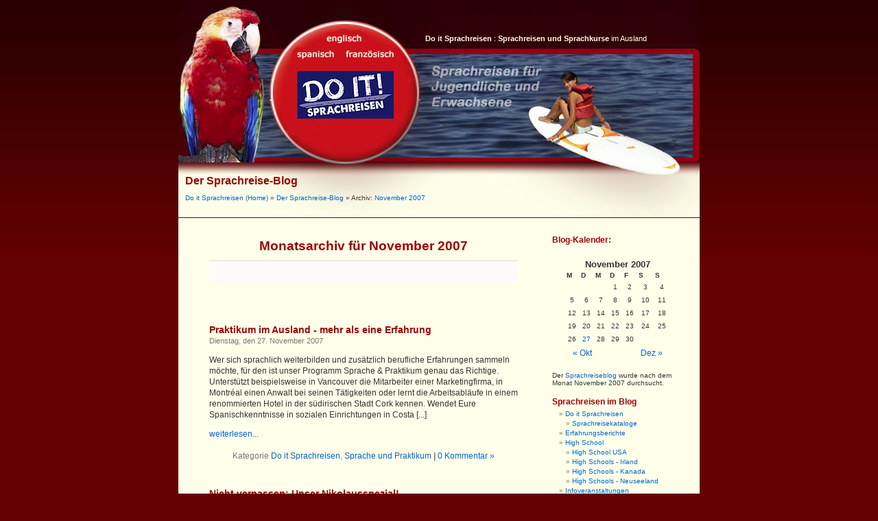

--- FILE ---
content_type: text/html; charset=UTF-8
request_url: http://blog.do-it-sprachreisen.de/sprachreisen-date/2007/11/
body_size: 6182
content:
<!DOCTYPE html PUBLIC "-//W3C//DTD XHTML 1.0 Transitional//EN" "http://www.w3.org/TR/xhtml1/DTD/xhtml1-transitional.dtd">
<html xmlns="http://www.w3.org/1999/xhtml" dir="ltr" lang="de-DE">

<head profile="http://gmpg.org/xfn/11">
<meta http-equiv="Content-Type" content="text/html; charset=UTF-8" />
<meta name="robots" content="index, follow" />
<meta name="language" content="de" />

<title>Do it Sprachreisen - Blog : November 2007</title>
<meta name="title" content="Do it Sprachreisen - Blog : November 2007" />
<meta name="description" content="Do it Sprachreisen - Blog : Weblog-Eintr&auml;ge des Monats November 2007" />
<meta name="keywords" content="Sprachreise, Sprachreisen, Auslandsaufenthalt, England, Kanada, USA, Irland, Spanien, Kinder, Sch&uuml;ler, Erwachsene, Sommercamp, Sommercamps, Sprachcamp, Sprachcamps" />
<meta name="page-topic" content="Sprachreisen, Sprachferien" />
<meta name="page-type" content="Reisen, Reiseb&uuml;ros, Sprachreisen" />
<meta name="googlebot" content="noodp" />
<meta name="developer" content="Oliver Bockelmann, http://www.fob-marketing.de/" />
<link rel="stylesheet" href="http://blog.do-it-sprachreisen.de/wp-content/themes/do_it_sprachreisen/style.css" type="text/css" media="screen" />
<link rel="alternate" type="application/rss+xml" title="Der Sprachreise-Blog RSS Feed" href="http://blog.do-it-sprachreisen.de/feed/" />
<link rel="pingback" href="http://blog.do-it-sprachreisen.de/xmlrpc.php" />
<link rel="shortcut icon" href="http://blog.do-it-sprachreisen.de/wp-content/themes/do_it_sprachreisen/images/favicon.ico" />
<link rel="EditURI" type="application/rsd+xml" title="RSD" href="http://blog.do-it-sprachreisen.de/xmlrpc.php?rsd" />
<link rel="wlwmanifest" type="application/wlwmanifest+xml" href="http://blog.do-it-sprachreisen.de/wp-includes/wlwmanifest.xml" /> 
<meta name="generator" content="WordPress 2.5.1" />

</head>
<body><!--75443317-->
<div id="page">
<div id="header"><div id="headerimg"><div id="headerinfo"><strong>Do it Sprachreisen</strong> : <strong>Sprachreisen und Sprachkurse</strong> im Ausland</div>
		<h1><a href="http://blog.do-it-sprachreisen.de/" title="Der Sprachreisen-Blog">Der Sprachreise-Blog</a></h1>

		<div class="breadcrumb">
			
<!-- Breadcrumb, generated by 'Breadcrumb Nav XT' - http://sw-guide.de/ -->
<a href="http://www.do-it-sprachreisen.de/" title="Gehe zu: Do it Sprachreisen (Home)">Do it Sprachreisen (Home)</a> &raquo; <a href="http://blog.do-it-sprachreisen.de/" title="Gehe zu: Der Sprachreise-Blog">Der Sprachreise-Blog</a> &raquo; Archiv: <a title="Seite neu laden" href="/sprachreisen-date/2007/11/">November 2007</a>
		</div>

</div></div>
<hr />


	<div id="content" class="narrowcolumn">

		
		 		<h2 class="pagetitle">Monatsarchiv f&uuml;r November 2007</h2>

		

		<div class="navigation">
			<div class="alignleft"></div>
			<div class="alignright"></div>
		</div>

				<div class="post">
				<h3 id="post-36"><a href="http://blog.do-it-sprachreisen.de/sprachreisen-36-praktikum-im-ausland-mehr-als-eine-erfahrung/" rel="bookmark" title="Permanent Link to Praktikum im Ausland - mehr als eine Erfahrung">Praktikum im Ausland - mehr als eine Erfahrung</a></h3>
				<small>Dienstag, den 27. November 2007</small>
				
				<div class="entry">
					<p>Wer sich sprachlich weiterbilden und zusätzlich berufliche Erfahrungen sammeln möchte, für den ist unser Programm Sprache &amp; Praktikum genau das Richtige. Unterstützt beispielsweise in Vancouver die Mitarbeiter einer Marketingfirma, in Montréal einen Anwalt bei seinen Tätigkeiten oder lernt die Arbeitsabläufe in einem renommierten Hotel in der südirischen Stadt Cork kennen. Wendet Eure Spanischkenntnisse in sozialen Einrichtungen in Costa [...]</p>
 <a href="http://blog.do-it-sprachreisen.de/sprachreisen-36-praktikum-im-ausland-mehr-als-eine-erfahrung/" rel="bookmark" title="...weiter zum Artikel: Praktikum im Ausland - mehr als eine Erfahrung">weiterlesen...</a>
				</div>
		
				<p class="postmetadata">Kategorie <a href="http://blog.do-it-sprachreisen.de/sprachen-lernen/do-it-sprachreisen/" title="Alle Artikel in Do it Sprachreisen ansehen" rel="category tag">Do it Sprachreisen</a>,  <a href="http://blog.do-it-sprachreisen.de/sprachen-lernen/sprachreisen/sprachreisen-ab-18/sprachen-lernen-mit-praktikum/" title="Alle Artikel in Sprache und Praktikum ansehen" rel="category tag">Sprache und Praktikum</a> <strong>|</strong> <a href="http://blog.do-it-sprachreisen.de/sprachreisen-36-praktikum-im-ausland-mehr-als-eine-erfahrung/#respond" title="Kommentiere Praktikum im Ausland - mehr als eine Erfahrung">0 Kommentar &#187;</a> </p>

			</div>
	
				<div class="post">
				<h3 id="post-35"><a href="http://blog.do-it-sprachreisen.de/sprachreisen-35-nicht-verpassen-unser-nikolausspezial/" rel="bookmark" title="Permanent Link to Nicht verpassen: Unser Nikolausspezial!">Nicht verpassen: Unser Nikolausspezial!</a></h3>
				<small>Dienstag, den 27. November 2007</small>
				
				<div class="entry">
					<p>Freut Euch auf unseren Nikolausspezial und nutzt Eure Chance! Wir gewähren einen Rabatt auf bei uns eingehende Buchungen vom 3.-7. Dezember 2007: 50 € Nachlass auf den Programmpreis wird Euch bei Buchung eines Sommersprachcamps bei Aufenthalt ab 2 Wochen gewährt. Entscheidet Ihr Euch für ein High School-Programm, gibt es sogar 100 € Rabatt.<br />
Also: schnell alle [...]</p>
 <a href="http://blog.do-it-sprachreisen.de/sprachreisen-35-nicht-verpassen-unser-nikolausspezial/" rel="bookmark" title="...weiter zum Artikel: Nicht verpassen: Unser Nikolausspezial!">weiterlesen...</a>
				</div>
		
				<p class="postmetadata">Kategorie <a href="http://blog.do-it-sprachreisen.de/sprachen-lernen/sprachreisen/" title="Alle Artikel in Sprachreisen ansehen" rel="category tag">Sprachreisen</a> <strong>|</strong> <a href="http://blog.do-it-sprachreisen.de/sprachreisen-35-nicht-verpassen-unser-nikolausspezial/#respond" title="Kommentiere Nicht verpassen: Unser Nikolausspezial!">0 Kommentar &#187;</a> </p>

			</div>
	
		
		
		<div class="seo_pagebar">
					
							<h2 class="pagetitle"><a href="http://blog.do-it-sprachreisen.de/">St&ouml;bern im Sprachreisen-Blog</a>:</h2>
		   		<div style="text-align: center; margin-bottom: 5px;">Artikel im Blog-Archiv </div>
					
				
		</div>

			
			
	</div>

	<div id="sidebar">
		<ul>
			 

						<li><h3>Blog-Kalender:</h3><br />
			    <table id="wp-calendar" summary="Kalender">
	<caption>November 2007</caption>
	<thead>
	<tr>
		<th abbr="Montag" scope="col" title="Montag">M</th>
		<th abbr="Dienstag" scope="col" title="Dienstag">D</th>
		<th abbr="Mittwoch" scope="col" title="Mittwoch">M</th>
		<th abbr="Donnerstag" scope="col" title="Donnerstag">D</th>
		<th abbr="Freitag" scope="col" title="Freitag">F</th>
		<th abbr="Samstag" scope="col" title="Samstag">S</th>
		<th abbr="Sonntag" scope="col" title="Sonntag">S</th>
	</tr>
	</thead>

	<tfoot>
	<tr>
		<td abbr="Oktober" colspan="3" id="prev"><a href="http://blog.do-it-sprachreisen.de/sprachreisen-date/2007/10/" title="Zeige Artikel f&uuml;r Oktober 2007">&laquo; Okt</a></td>
		<td class="pad">&nbsp;</td>
		<td abbr="Dezember" colspan="3" id="next"><a href="http://blog.do-it-sprachreisen.de/sprachreisen-date/2007/12/" title="Zeige Artikel f&uuml;r Dezember 2007">Dez &raquo;</a></td>
	</tr>
	</tfoot>

	<tbody>
	<tr>
		<td colspan="3" class="pad">&nbsp;</td><td>1</td><td>2</td><td>3</td><td>4</td>
	</tr>
	<tr>
		<td>5</td><td>6</td><td>7</td><td>8</td><td>9</td><td>10</td><td>11</td>
	</tr>
	<tr>
		<td>12</td><td>13</td><td>14</td><td>15</td><td>16</td><td>17</td><td>18</td>
	</tr>
	<tr>
		<td>19</td><td>20</td><td>21</td><td>22</td><td>23</td><td>24</td><td>25</td>
	</tr>
	<tr>
		<td>26</td><td><a href="http://blog.do-it-sprachreisen.de/sprachreisen-date/2007/11/27/" title="Nicht verpassen: Unser Nikolausspezial!
Praktikum im Ausland - mehr als eine Erfahrung">27</a></td><td>28</td><td>29</td><td>30</td>
		<td class="pad" colspan="2">&nbsp;</td>
	</tr>
	</tbody>
	</table>			</li>
			 <li> 
						<p>Der <a href="http://blog.do-it-sprachreisen.de">Sprachreiseblog</a> 
			wurde nach dem Monat November 2007 durchsucht.</p>

						</li>  

			<li class="categories"><h3>Sprachreisen im Blog</h3><ul>	<li class="cat-item cat-item-3"><a href="http://blog.do-it-sprachreisen.de/sprachen-lernen/do-it-sprachreisen/" title="Infos zu Do it! Sprachreisen">Do it Sprachreisen</a>
<ul class='children'>
	<li class="cat-item cat-item-31"><a href="http://blog.do-it-sprachreisen.de/sprachen-lernen/do-it-sprachreisen/sprachreisekataloge/" title="Katalogbestellung bei Do it Sprachreisen">Sprachreisekataloge</a>
</li>
</ul>
</li>
	<li class="cat-item cat-item-33"><a href="http://blog.do-it-sprachreisen.de/sprachen-lernen/erfahrungsberichte/" title="Alle unter Erfahrungsberichte abgelegten Artikel ansehen">Erfahrungsberichte</a>
</li>
	<li class="cat-item cat-item-12"><a href="http://blog.do-it-sprachreisen.de/sprachen-lernen/high-school/" title="High School - Aufenthalte">High School</a>
<ul class='children'>
	<li class="cat-item cat-item-192"><a href="http://blog.do-it-sprachreisen.de/sprachen-lernen/high-school/high-school-usa/" title="Alle unter High School USA abgelegten Artikel ansehen">High School USA</a>
</li>
	<li class="cat-item cat-item-20"><a href="http://blog.do-it-sprachreisen.de/sprachen-lernen/high-school/high-schools-in-irland/" title="High School - Aufenthalte in Irland">High Schools - Irland</a>
</li>
	<li class="cat-item cat-item-19"><a href="http://blog.do-it-sprachreisen.de/sprachen-lernen/high-school/high-schools-in-kanada/" title="High School - Aufenthalte in Kanada">High Schools - Kanada</a>
</li>
	<li class="cat-item cat-item-288"><a href="http://blog.do-it-sprachreisen.de/sprachen-lernen/high-school/high-schools-neuseeland/" title="Alle unter High Schools - Neuseeland abgelegten Artikel ansehen">High Schools - Neuseeland</a>
</li>
</ul>
</li>
	<li class="cat-item cat-item-32"><a href="http://blog.do-it-sprachreisen.de/sprachen-lernen/infoveranstaltungen/" title="Alle unter Infoveranstaltungen abgelegten Artikel ansehen">Infoveranstaltungen</a>
</li>
	<li class="cat-item cat-item-34"><a href="http://blog.do-it-sprachreisen.de/sprachen-lernen/reise-und-laenderinfo/" title="Alle unter Reise- und Länderinfo abgelegten Artikel ansehen">Reise- und Länderinfo</a>
</li>
	<li class="cat-item cat-item-5"><a href="http://blog.do-it-sprachreisen.de/sprachen-lernen/sommercamps/" title="Sommercamp - Infos">Sommercamps</a>
<ul class='children'>
	<li class="cat-item cat-item-15"><a href="http://blog.do-it-sprachreisen.de/sprachen-lernen/sommercamps/sprachcamps-irland/" title="Sprachcamps in Irland">Sprachcamps Irland</a>
</li>
	<li class="cat-item cat-item-13"><a href="http://blog.do-it-sprachreisen.de/sprachen-lernen/sommercamps/sprachcamps-kanada/" title="Sprachcamps in Kanada">Sprachcamps Kanada</a>
</li>
	<li class="cat-item cat-item-16"><a href="http://blog.do-it-sprachreisen.de/sprachen-lernen/sommercamps/sprachcamps-spanien/" title="Sprachcamps in Spanien">Sprachcamps Spanien</a>
</li>
	<li class="cat-item cat-item-14"><a href="http://blog.do-it-sprachreisen.de/sprachen-lernen/sommercamps/sprachcamps-usa/" title="Sprachcamps in den USA">Sprachcamps USA</a>
</li>
</ul>
</li>
	<li class="cat-item cat-item-17"><a href="http://blog.do-it-sprachreisen.de/sprachen-lernen/sprachferien-mit-flug-angebote/" title="Komplettangebote für Sprachferien mit Reisebuchung">Sprachferien mit Flug</a>
</li>
	<li class="cat-item cat-item-4"><a href="http://blog.do-it-sprachreisen.de/sprachen-lernen/sprachreisen/" title="Kategorie Sprachreisen (Allgemein)">Sprachreisen</a>
<ul class='children'>
	<li class="cat-item cat-item-35"><a href="http://blog.do-it-sprachreisen.de/sprachen-lernen/sprachreisen/sprachkurs-england/" title="Alle unter Sprachkurs - England abgelegten Artikel ansehen">Sprachkurs - England</a>
</li>
	<li class="cat-item cat-item-6"><a href="http://blog.do-it-sprachreisen.de/sprachen-lernen/sprachreisen/sprachreisen-ab-18/" title="Sprachreisen für Erwachsene">Sprachreisen ab 18</a>
	<ul class='children'>
	<li class="cat-item cat-item-23"><a href="http://blog.do-it-sprachreisen.de/sprachen-lernen/sprachreisen/sprachreisen-ab-18/cambridge-zertifikat/" title="Cambridge Zertifikat">Cambridge Zertifikat</a>
</li>
	<li class="cat-item cat-item-30"><a href="http://blog.do-it-sprachreisen.de/sprachen-lernen/sprachreisen/sprachreisen-ab-18/sprachen-lernen-mit-praktikum/" title="Sprachen lernen mit Praktikum">Sprache und Praktikum</a>
</li>
	<li class="cat-item cat-item-26"><a href="http://blog.do-it-sprachreisen.de/sprachen-lernen/sprachreisen/sprachreisen-ab-18/sprachkurse-in-costa-rica/" title="Sprachkurse in Costa Rica">Sprachkurs - Costa Rica</a>
</li>
	<li class="cat-item cat-item-29"><a href="http://blog.do-it-sprachreisen.de/sprachen-lernen/sprachreisen/sprachreisen-ab-18/sprachkurse-irland/" title="Sprachkurse in Irland">Sprachkurs - Irland</a>
</li>
	<li class="cat-item cat-item-28"><a href="http://blog.do-it-sprachreisen.de/sprachen-lernen/sprachreisen/sprachreisen-ab-18/sprachkurse-kanada/" title="Sprachkurse in Kanada">Sprachkurs - Kanada</a>
</li>
	<li class="cat-item cat-item-25"><a href="http://blog.do-it-sprachreisen.de/sprachen-lernen/sprachreisen/sprachreisen-ab-18/sprachkurse-in-spanien/" title="Sprachkurse in Spanien">Sprachkurs - Spanien</a>
</li>
	<li class="cat-item cat-item-27"><a href="http://blog.do-it-sprachreisen.de/sprachen-lernen/sprachreisen/sprachreisen-ab-18/sprachkurse-usa/" title="Sprachkurse in den USA">Sprachkurs - USA</a>
</li>
	</ul>
</li>
	<li class="cat-item cat-item-7"><a href="http://blog.do-it-sprachreisen.de/sprachen-lernen/sprachreisen/sprachreisen-unter-18/" title="Sprachreisen für Leute unter 18 Jahren">Sprachreisen unter 18</a>
</li>
</ul>
</li>
	<li class="cat-item cat-item-21"><a href="http://blog.do-it-sprachreisen.de/sprachen-lernen/sprachtests/" title="Sprachtests">Sprachtests</a>
<ul class='children'>
	<li class="cat-item cat-item-24"><a href="http://blog.do-it-sprachreisen.de/sprachen-lernen/sprachtests/toefl-test/" title="TOEFL Test">TOEFL Test</a>
</li>
</ul>
</li>
</ul></li>			
			<li><h2>Do it Sprachreisen - Fotogalerie</h2>
				<p><a href="http://sprachreisen-galerie.do-it-sprachreisen.de/" title="zur Sprachreisen-Galerie"><img src="http://blog.do-it-sprachreisen.de/wp-content/themes/do_it_sprachreisen/images/do_it_galerie.jpg" alt="Sprachreisen-Galerie" /></a></p>
				<p>Fun &amp; <a href="http://sprachreisen-galerie.do-it-sprachreisen.de/" title="Sprachreisen in der Do it Sprachreisen - Galerie">Sprachreisen</a> im Foto-Blog...</p>
			</li>	
			
			<li class="pagenav"><h2>Do it Sprachreisen</h2><ul><li class="page_item page-item-9"><a href="http://blog.do-it-sprachreisen.de/datenschutz-do-it-sprachreisen/" title="Datenschutz">Datenschutz</a></li>
<li class="page_item page-item-5"><a href="http://blog.do-it-sprachreisen.de/impressum-do-it-sprachreisen-blog/" title="Impressum">Impressum</a></li>
<li class="page_item page-item-7"><a href="http://blog.do-it-sprachreisen.de/kontakt-do-it-sprachreisen/" title="Kontakt">Kontakt</a></li>
<li class="page_item page-item-6"><a href="http://blog.do-it-sprachreisen.de/rss-feeds-do-it-sprachreise-blog/" title="RSS-Feeds">RSS-Feeds</a></li>
<li class="page_item page-item-4"><a href="http://blog.do-it-sprachreisen.de/sitemap-do-it-sprachreisen-blog/" title="Sitemap (Blog)">Sitemap (Blog)</a></li>
<li class="page_item page-item-17"><a href="http://blog.do-it-sprachreisen.de/stichwortsuche-tags/" title="Stichwortsuche (Tags)">Stichwortsuche (Tags)</a></li>
<li class="page_item page-item-69"><a href="http://blog.do-it-sprachreisen.de/ueber-do-it-sprachreisen/" title="Über Do it Sprachreisen">Über Do it Sprachreisen</a></li>
</ul></li>		
			
			<li>
				<form method="get" id="searchform" action="http://blog.do-it-sprachreisen.de/">
<div><input type="text" value="" name="s" id="s" />
<input type="submit" id="searchsubmit" value="Suche" />
</div>
</form>

			</li>
			
			
   			   			<li><h3>Kommentare</h3>
        			<ul>	<li><a href="http://blog.do-it-sprachreisen.de/sprachreisen-251-orientation-2011-3-tage-toronto/#comment-1499" title="Orientation 2011- 3 Tage Toronto!, 20. September 2011">Alanya</a>: Hallo, Zwei Sprachreisen habe ich in der Vergangenheit schon gemacht. Viele Grüße Richi</li>
	<li><a href="http://blog.do-it-sprachreisen.de/sprachreisen-210-sommersprachkurs-im-trinity-college/#comment-1476" title="Sommersprachkurs im Trinity College, 26. August 2010">haarausfall-hilfe.de/ratgeber/</a>: Tolle Idee von Sommersprachkurse. Ich bin ein großer Fan davon. Es bestärkt sie nicht...</li>
	<li><a href="http://blog.do-it-sprachreisen.de/sprachreisen-219-fuer-euch-unterwegs-don-quijote-sprachschulen-in-barcelona-und-madrid/#comment-1475" title="Für Euch unterwegs – Don Quijote Sprachschulen in Barcelona und Madrid, 12. November 2010">Herr. Kasischke</a>: Ich war vor 5 Jahren in Spanien (Madrid) für 4 Wochen und machte ein Praktikum in der Sprachschule....</li>
	<li><a href="http://blog.do-it-sprachreisen.de/sprachreisen-234-meine-sprachreisen-nach-kanada/#comment-1459" title="Meine Sprachreisen nach Kanada, 19. April 2011">wolfgangs.de</a>: Krass, Vor 7 Jahren war ich auch auf eine Sprachreise in Kanada. Es war einfach unglaublich und ich...</li>
	<li><a href="http://blog.do-it-sprachreisen.de/sprachreisen-267-sommercamp-kanada-2014-begleiteter-flug/#comment-1456" title="Sommercamp Kanada 2014 - Begleiteter Flug, 20. Dezember 2013">forum.sir-apfelot</a>: Sommercamp ist einfach ein toller Erlebnis. Ich war jeden Sommer im Sommercamp und habe jede...</li>
</ul>
   			</li>
   				
   			   			<li><h3>Trackbacks</h3>
        			<ul>	<li><a href="http://blog.do-it-sprachreisen.de/sprachreisen-118-ein-sommermaerchen-handballcamp-in-kanada/#comment-817" title="Trackback to &quot;Ein Sommermärchen: Handballcamp in Kanada&quot;: 18 U.S.C. 2257 Record-Keeping Requirements Compliance Statement http://blog.do-it-sprachre...">youjizz</a>: 18 U.S.C. 2257 Record-Keeping Requirements Compliance Statement http://blog.do-it-sprachrei...</li>
	<li><a href="http://blog.do-it-sprachreisen.de/sprachreisen-165-bilinguales-high-school-jahr-englisch-und-franzoesisch-in-kanada/#comment-459" title="Trackback to &quot;Bilinguales High School Jahr- Englisch und Französisch in Kanada&quot;: #split {}#single {}#splitalign {margin-left: auto; margin-right:...">Vielen Dank&#8230;</a>: #split {}#single {}#splitalign {margin-left: auto; margin-right: auto;}#singlealign {margin-left:...</li>
	<li><a href="http://blog.do-it-sprachreisen.de/sprachreisen-153-einladung-zur-praesentation-sommercamps/#comment-164" title="Trackback to &quot;Einladung zur Präsentation &#8220;Sommercamps&#8221;&quot;: Auf den in Hamburg vorgestellten Sprachreisen und...">Präsentation in Hamburg | ABACUS Nachhilfe Hamburg</a>: Sprachen lernen : Sommercamp</li>
	<li><a href="http://blog.do-it-sprachreisen.de/sprachreisen-143-mach-mit-high-school-gewinnspiel/#comment-155" title="Trackback to &quot;Do it! Sprachreisen: High School Aufenthalt zu gewinnen  &quot;: und Lust h&#228;tte, seinen Traum zu verwirklichen, hat vielleicht nichts...">ABACUS Nachhilfe Hamburg</a>: Sprachen lernen: Fremdsprachen-Nachhilfe in Hamburg</li>
	<li><a href="http://blog.do-it-sprachreisen.de/sprachreisen-122-exotic-pur-sommersprachcamp-in-china/#comment-69" title="Trackback to &quot;Exotic pur: Sommersprachcamp in China&quot;: weiterentwickelt. Kürzlich waren wir für Euch in Florida, zuvor haben wir zum...">Do it Sprachreisen</a>: Sprachreisen für Schüler und Ex-Schüler</li>
</ul>
   			</li>
   						
			
						 
		</ul>
	</div>


<hr />
<div id="footer">
	<p>"<a href="" title="Sprachreiseblog">Der Sprachreiseblog</a>" is powered by <a href="http://www.do-it-sprachreisen.de/" title="Do it Sprachreisen">Do it Sprachreisen</a>, <a href="http://www.fob-marketing.de/" title="Design und Suchmaschinenoptimierung">fob</a> &amp; <a href="http://wordpress.org/" rel="nofollow" title="Blog-Software">WordPress</a></p>
	<p class="footerrss">RSS-Feeds zum Sprachreise-Blog : <a href="http://blog.do-it-sprachreisen.de/feed/" rel="nofollow" title="Blog-Beitr&auml;ge der Do it Sprachreisen abonnieren">Blog-Beitr&auml;ge (RSS)</a> | <a href="http://blog.do-it-sprachreisen.de/comments/feed/" rel="nofollow" title="Kommentare des Sprachreiseblogs abonnieren">Blog-Kommentare (RSS)</a>
		<!-- 23 queries. 0.160 seconds. -->
	</p>
</div>
</div>
		<script src="http://stats.wordpress.com/e-202605.js" type="text/javascript"></script>
<script type="text/javascript">
st_go({blog:'3430573',v:'ext',post:'0'});
var load_cmc = function(){linktracker_init(3430573,0,2);};
if ( typeof addLoadEvent != 'undefined' ) addLoadEvent(load_cmc);
else load_cmc();
</script>
</body>
</html>




--- FILE ---
content_type: text/css
request_url: http://blog.do-it-sprachreisen.de/wp-content/themes/do_it_sprachreisen/style.css
body_size: 13667
content:
/*  

Theme Name: Do it Sprachreisen 
Theme URI: http://www.fob-marketing.de/
Description: Von <a href="http://www.fob-marketing.de/">fob marketing</a> angepasstes WordPress-Original-Theme.
Version: 1.6
Author: Oliver Bockelmann
Author URI: http://www.fob-marketing.de/

*/



/* Begin Typography & Colors */
body {
	font-size: 62.5%; 
	font-family: Helvetica, Arial, Verdana, Sans-Serif; 
	background: #660000 url('images/headerbg.jpg') repeat-x top center; 
	color: #333; 
	text-align: center; 
	} 

#page {
	background-color: #FFFFEA;
	text-align: left;
	}

#header {
	background: #FFFFEA url('images/doit_header.jpg') no-repeat top center; 	
	}

#headerimg 	{
	margin: 7px 9px 0;
	height: 302px;
	width: 740px;
	}
	
#headerinfo { 
	float: right; 
	width: 395px; 
	color: #FFFFEA; 
	margin: 0 5px 0 0; 
	padding: 50px 0 0; 
	font-size: 1.1em;
	} 
	
strong #headerinfo  { 
	font-weight: normal; 
	} 

#content {
	font-size: 1.2em; 
	text-align: left; 
	}

.widecolumn .entry p {
	font-size: 1.05em; 
	text-align: left; 
	}

.narrowcolumn .entry, .widecolumn .entry {
	line-height: 1.4em;
	text-align: left; 
	}

.widecolumn {
	line-height: 1.6em; 
	text-align: left; 
	}

.narrowcolumn .postmetadata {
	text-align: center;
	}

.alt {
	background-color: #f8f8f8;
	border-top: 1px solid #ddd;
	border-bottom: 1px solid #ddd;
	}

#footer {
	background: #290000 url('images/doitfooter_bg.jpg') repeat-x top; 
	border: none; 
	border-bottom: 10px solid #290000;
	}

small {
	font-family: Helvetica, Arial, Verdana, Sans-Serif; 
	font-size: 0.9em;
	line-height: 1.5em;
	}

h1 {
	font-family: Helvetica, Arial, Verdana, Sans-Serif; 
	font-weight: bold;
	font-size: 1.6em;
	} 
	
h2 {
	font-family: Helvetica, Arial, Verdana, Sans-Serif; 
	font-weight: bold;
	font-size: 1.4em;
	} 

h3, h4 {
	font-family: Helvetica, Arial, Verdana, Sans-Serif; 
	font-weight: bold;
	font-size: 1.2em;
	} 

#headerimg .description {
	font-size: 1.2em;
	text-align: center;
	}

h1.pagetitle, h2.pagetitle {
	font-size: 1.6em;
	}

#sidebar h2, #sidebar h3, #sidebar h4 {
	font-family: Helvetica, Arial, Verdana, Sans-Serif; 
	font-size: 1.2em;
	}

/* 
h3, h4 {
	font-size: 1.2em;
	}
*/ 

h1, h1 a, h1 a:visited, #headerimg .description {
	text-decoration: none;
	color: #9C0204; 
	}

h2, h2 a, h2 a:visited, h3, h3 a, h3 a:visited, h4, h4 a, h4 a:visited {
	color: #9C0204;
	}

h2, h2 a, h2 a:hover, h2 a:visited, h3, h3 a, h3 a:hover, h3 a:visited, h4, h4 a, h4 a:hover, h4 a:visited, #sidebar h2, #sidebar h3, #sidebar h4, #wp-calendar caption, cite {
	text-decoration: none;
	}

.entry p a:visited {
	color: #06c; 
	}

.commentlist li, #commentform input, #commentform textarea { 
	font-family: Helvetica, Arial, Verdana, Sans-Serif; 
	font-size: 0.9em; 
	} 

.commentlist li {
	font-weight: bold;
	}

.commentlist cite, .commentlist cite a {
	font-weight: bold;
	font-style: normal;
	font-size: 1.1em;
	}

.commentlist p {
	font-weight: normal;
	line-height: 1.5em;
	text-transform: none;
	}

#commentform p {
	font-family: Helvetica, Arial, Verdana, Sans-Serif; 
	}

.commentmetadata {
	font-weight: normal;
	}

#sidebar { 
	font-family: Helvetica, Arial, Verdana, Sans-Serif; 
	font-size: 1em; 
	} 

small, #sidebar ul ul li, #sidebar ul ol li, .nocomments, .postmetadata, blockquote, strike {
	color: #777;
	}

code {
	font: 1.1em 'Courier New', Courier, Fixed;
	}

acronym, abbr, span.caps { 
	font-size: 0.9em; 
	letter-spacing: .07em; 
	}

a, h1 a:hover, h2 a:hover, h3 a:hover, h4 a:hover { 
	color: #06c; 
	text-decoration: none; 
	} 

a:hover {
	color: #147;
	text-decoration: underline;
	}

#wp-calendar #prev a, #wp-calendar #next a {
	font-size: 9pt;
	}

#wp-calendar a {
	text-decoration: none;
	}

#wp-calendar caption {
	font: bold 1.3em 'Lucida Grande', Verdana, Arial, Sans-Serif;
	text-align: center;
	}

#wp-calendar th {
	font-style: normal;
	text-transform: capitalize;
	}
	
/* End Typography & Colors */

/* Begin Structure */

body {
	margin: 0;
	padding: 0;
	}

#page {
	background-color: #FFFFEA;
	margin: 0 auto;
	padding: 0;
	width: 760px;
	}

#header {
	background-color: #660000;
	margin: 0;
	padding: 0;
	height: 318px;
	width: 760px;
	}

#headerimg {
	margin: 0;
	height: 318px;
	width: 100%;
	}
	
#headermargin { 
	margin: 185px 10px 0 10px; 
	} 

.narrowcolumn {
	float: left;
	padding: 0 0 20px 45px;
	margin: 0px 0 0;
	width: 450px;
	}

.widecolumn {
	padding: 10px 0 20px 0;
	margin: 5px 0 0 150px;
	width: 450px;
	}

.post {
	margin: 0 0 40px;
	text-align: justify;
	}

.post hr {
	display: block;
	}

.widecolumn .post {
	margin: 0;
	}

.narrowcolumn .postmetadata {
	padding-top: 5px;
	}

.widecolumn .postmetadata {
	margin: 30px 0;
	}

.widecolumn .smallattachment {
	text-align: center;
	float: left;
	width: 128px;
	margin: 5px 5px 5px 0px;
}

.widecolumn .attachment {
	text-align: center;
	margin: 5px 0px;
}

.postmetadata {
	clear: left;
}

#footer {
	padding: 30px 0 10px;
	margin: 0 auto;
	width: 760px;
	clear: both;
	}
	
#footer, #footer a, #footer a:link, #footer a:visited { 
	color: #06c; 
	} 

#footer p {
	margin: 0;
	padding: 0;
	text-align: center;
	}
	
.footerrss, .footerrss a, .footerrss a:link, .footerrss a:visited, #footer .footerrss, #footer .footerrss a, #footer .footerrss a:link, #footer .footerrss a:visited { 
	color: #FFFFEA; 
	margin-top: 6px; 
	} 
	
/* End Structure */

/*	Begin Headers */

h1 { 
	padding: 0; 
	margin: 30px 0 0; 
	} 

h2 { 
	padding: 0; 
	margin: 30px 0 0; 
	} 

#header h1, #headerimg h1 { 
	padding-top: 255px; 
	margin: 0 0 10px 10px; 	
	} 
	
#header h2, #headerimg h2 { 
	padding-top: 255px; 
	margin: 0 0 10px 10px; 
	} 

h1.pagetitle, h2.pagetitle {
	margin-top: 30px;
	text-align: center;
}

#sidebar h2, #sidebar h3, #sidebar h4 {
	margin: 5px 0 0;
	padding: 0;
	}

h3 {
	padding: 0;
	margin: 30px 0 0;
	}
	
.post h3, .post h4 { 
	padding: 0; 
	margin: 10px 0 0; 	
	} 

h3.comments {
	padding: 0;
	margin: 40px auto 20px ;
	}
	
/* End Headers */

/* Begin Images */

p img {
	padding: 0;
	max-width: 100%;
	}

/*	
	Using 'class="alignright"' on an image will (who would've
	thought?!) align the image to the right. And using 'class="centered',
	will of course center the image. This is much better than using
	align="center", being much more futureproof (and valid) 
*/

img.centered {
	display: block;
	margin-left: auto;
	margin-right: auto;
	}

img.alignright {
	padding: 4px;
	margin: 0 0 2px 7px;
	display: inline;
	}

img.alignleft {
	padding: 4px;
	margin: 0 7px 2px 0;
	display: inline;
	}

.alignright {
	float: right;
	}

.alignleft {
	float: left; 
	}
	
	
/* End Images */

/* Begin Lists

	Special stylized non-IE bullets
	Do not work in Internet Explorer, which merely default to normal bullets. 
	
*/

html>body .entry ul {
	margin-left: 0px;
	padding: 0 0 0 30px;
	list-style: none;
	padding-left: 10px;
	text-indent: -10px;
	}

html>body .entry li {
	margin: 7px 0 8px 10px;
	}

.entry ul li:before, #sidebar ul ul li:before {
	content: "\00BB \0020";
	}

.entry ol {
	padding: 0 0 0 35px;
	margin: 0;
	}

.entry ol li {
	margin: 0;
	padding: 0;
	}

.postmetadata ul, .postmetadata li {
	display: inline;
	list-style-type: none;
	list-style-image: none;
	}

#sidebar ul, #sidebar ul ol {
	margin: 0;
	padding: 0;
	}

#sidebar ul li {
	list-style-type: none;
	list-style-image: none;
	margin-bottom: 15px;
	}

#sidebar ul p, #sidebar ul select {
	margin: 5px 0 8px;
	}

#sidebar ul ul, #sidebar ul ol {
	margin: 5px 0 0 10px;
	}

#sidebar ul ul ul, #sidebar ul ol {
	margin: 0 0 0 10px;
	}

ol li, #sidebar ul ol li {
	list-style: decimal outside;
	}

#sidebar ul ul li, #sidebar ul ol li {
	margin: 3px 0 0;
	padding: 0;
	}
	
/* End Entry Lists */

/* Begin Form Elements */

#searchform {
	margin: 10px auto;
	padding: 5px 3px;
	text-align: center;
	}

#sidebar #searchform #s {
	width: 108px;
	padding: 2px;
	background-color: #FEFAFA; 
	color: #660000; 
	}

#sidebar #searchsubmit {
	padding: 1px; 
	color: #fff; 
	background-color: #660000; 
	}

.entry form { /* This is mainly for password protected posts, makes them look better. */
	text-align: center;
	}

select {
	width: 130px;
	}

#commentform input {
	width: 170px;
	padding: 2px;
	margin: 5px 5px 1px 0;
	}

#commentform textarea {
	width: 100%;
	padding: 2px;
	}

#commentform #submit {
	margin: 0;
	float: right;
	color: #fff; 
	background-color: #660000; 
	}
	
/* End Form Elements */

/* Begin Comments */

.alt {
	margin: 0;
	padding: 10px;
	}

.commentlist {
	padding: 0;
	text-align: justify;
	}

.commentlist li {
	margin: 15px 0 3px;
	padding: 5px 10px 3px;
	list-style: none;
	}

.commentlist p {
	margin: 10px 5px 10px 0;
	}

#commentform p {
	margin: 5px 0;
	}

.nocomments {
	text-align: center;
	margin: 0;
	padding: 0;
	}

.commentmetadata {
	margin: 0;
	display: block; 
	} 
	
/* End Comments */

/* Begin Sidebar */

#sidebar { 
	padding: 20px 0 10px 0;
	margin-left: 545px;
	width: 190px;
	}

#sidebar form {
	margin: 0;
	}

/* End Sidebar */

/* Begin Calendar */

#wp-calendar {
	empty-cells: show;
	margin: 10px auto 0;
	width: 155px;
	}

#wp-calendar #next a {
	padding-right: 10px;
	text-align: right;
	}

#wp-calendar #prev a {
	padding-left: 10px;
	text-align: left;
	}

#wp-calendar a {
	display: block;
	}

#wp-calendar caption {
	text-align: center;
	width: 100%;
	}

#wp-calendar td {
	padding: 3px 0;
	text-align: center;
	}

#wp-calendar td.pad:hover { /* Doesn't work in IE */
	background-color: #fff; }
	
/* End Calendar */

/* Begin Various Tags & Classes */

acronym, abbr, span.caps {
	cursor: help;
	}

acronym, abbr {
	border-bottom: 1px dashed #999;
	}

blockquote {
	margin: 15px 30px 0 10px;
	padding-left: 20px;
	border-left: 5px solid #ddd;
	}

blockquote cite {
	margin: 5px 0 0;
	/* display: block; */ 
	}

.center {
	text-align: center;
	}

hr {
	display: none;
	}

a img {
	border: none;
	}

.navigation {
	display: block;
	text-align: center;
	margin-top: 10px;
	margin-bottom: 60px;
	padding: 6px 0; 
	height: 15px; 
	min-height: 20px; 
	border-top: 1px solid #ddd; 
	background-color: #FEFAFA; 
	}

.breadcrumb { 
	 margin-left: 10px; 
	 } 

.bold { 
	font-weight: bold;
	} 
	
p a, p a:visited { 
	color: 	
	} 
	
#artikelinfo { 
	background-color: #F5F5FC; 
	border-top: 1px solid #ddd; 
	border-bottom: 1px solid #ddd; 
	margin: 10px 0; 
	padding: 10px; 
	text-align: left; 
	} 
	
#artikelinfo p { 
	margin-bottom: 4px; 
	} 
	
#artikelinfo h2, #artikelinfo h2 a, #artikelinfo h2 a:link, #artikelinfo h2 a:visited { 
	color: #06c; 
	font-weight: normal; 
	} 
	
.artikelinfo_highlight { 
	background-color: #fff; 
	padding: 5px 10px; 
	border: 1px solid #ddd; 
	} 
	
.artikelinfo_highlight_neutral { 
	background-color: #fff; 
	padding: 5px 10px; 
	border-top: 1px solid #ddd; 
	border-bottom: 1px solid #ddd; 
	} 
	
.related-posts, #artikelinfo .related-posts { 
	margin: 10px 0; 
	text-align: left; 
	} 

#artikelinfo h2, .related-posts h2, #artikelinfo h3, .related-posts h3 { 
	margin: 0; 
	/* 
	text-align: center; 
	font-size: 0.8em; 
	*/ 
	} 

#artikelinfo ul, #artikelinfo li, #artikelinfo ul li, .related-posts ul, .related-posts li, .related-posts ul li { 
	margin: 5px; 
	text-align: left; 
	font-size: 0.9em; 
	list-style-type: circle; 
	color: #333; 
	} 
	
.pagebar { 
		font-family: Arial, Helvetica, Sans-Serif; 
		border-top: 1px solid #9C0204; 
		font-size: 11px; 
		padding-top: 10px; 
		padding-bottom: 10px; 
		margin: 0px; 
		text-align: center; 
	}
	
.pagebar_topdiv { 
		font-family: Arial, Helvetica, Sans-Serif; 
		font-size: 11px; 
		margin: 10px auto 0 auto; 
		text-align: center; 
	} 

.pagebar_p  { 
	font-size: 11px; 
	text-align: center; 
	padding: 0; 
	margin: 0 auto; 
	} 

.pagebar a, .pageList .this-page {
		padding: 2px 6px; 
		border: solid 1px #ddd; 
		background: #fff; 
		text-decoration: none;
	}
	
.pagebar a { 
	margin-left: 3px; 
	}

.pagebar a:visited {
		padding: 2px 6px; 
		border: solid 1px #ddd; 
		background: #fff; 
		text-decoration: none;
	}

.pagebar .break {
		padding: 2px 6px; 
		border: none; 
		background: #fff; 
		text-decoration: none;
	}

.pagebar .this-page {
		padding: 2px 6px; 
		border-color: #999; 
		font-weight: bold; 
		font-size: 13px; 
		vertical-align: top; 
		background: #fff;
	}

.pagebar a:hover {
		color: #fff; 
		background: #0063DC; 
		border-color: #036; 
		text-decoration: none;
	}
	
/* Textbl�cke */ 

.darker_greybg { 
	color: #333; 
	background-color: #F4F4F4; 
	border-top: 1px solid #ddd; 
	border-bottom: 1px solid #ddd; 
	padding: 4px; 
	margin-bottom: 10px; 
	} 
	
.lighter_greybg { 
	color: #333; 
	background-color: #F9F9F9; 
	border-top: 1px solid #ddd; 
	border-bottom: 1px solid #ddd; 
	padding: 4px; 
	margin-bottom: 10px; 
	} 
	
/* Start Sitemap: */ 

.ddsg-sitemap { 
 /* - Div class around the actual sitemap. 
	margin: 0; 
	padding: 0; 
 */ 
	border: 1px solid #ddd; 
	} 
	
.ddsg-sitemap ul { 
	margin-bottom: 10px;
	} 

.ddsg-pagenav { 
/* - Div class around the page navigation. */ 
	margin: 0; 
	padding: 0; 
	background-color: #F4F4F4; 
	border-top: 1px solid #ddd; 
	border-bottom: 1px solid #ddd; 
	} 
	
.ddsg-pagenav a, .ddsg-pagenav a:active, .ddsg-pagenav a:visited { 
	padding: 2px 6px; 
	border: solid 1px #ddd; 
	background: #fff; 
	text-decoration: none;
	line-height: 25px; 
	}

.ddsg-pagenav a:hover { 
	color: #fff; 
	background: #0063DC; 
	border-color: #036; 
	text-decoration: none;
	}

.ddsg-cats { 
/* - Span class for the category lines. */
	font-weight: bold; 
	margin-top: 10px; 
	} 

/* End Various Tags & Classes*/

/* "Daisy, Daisy, give me your answer do. I'm half crazy all for the love of you.
	It won't be a stylish marriage, I can't afford a carriage.
	But you'll look sweet upon the seat of a bicycle built for two." */

